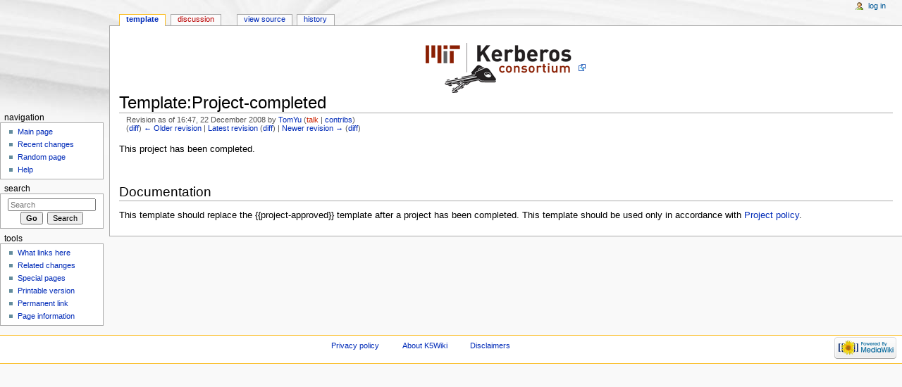

--- FILE ---
content_type: text/html; charset=UTF-8
request_url: https://k5wiki.kerberos.org/wiki?title=Template:Project-completed&direction=next&oldid=1116
body_size: 3975
content:
<!DOCTYPE html>
<html lang="en" dir="ltr" class="client-nojs">
<head>
<meta charset="UTF-8"/>
<title>Template:Project-completed - K5Wiki</title>
<script>document.documentElement.className = document.documentElement.className.replace( /(^|\s)client-nojs(\s|$)/, "$1client-js$2" );</script>
<script>(window.RLQ=window.RLQ||[]).push(function(){mw.config.set({"wgCanonicalNamespace":"Template","wgCanonicalSpecialPageName":false,"wgNamespaceNumber":10,"wgPageName":"Template:Project-completed","wgTitle":"Project-completed","wgCurRevisionId":2737,"wgRevisionId":1117,"wgArticleId":158,"wgIsArticle":true,"wgIsRedirect":false,"wgAction":"view","wgUserName":null,"wgUserGroups":["*"],"wgCategories":[],"wgBreakFrames":false,"wgPageContentLanguage":"en","wgPageContentModel":"wikitext","wgSeparatorTransformTable":["",""],"wgDigitTransformTable":["",""],"wgDefaultDateFormat":"dmy","wgMonthNames":["","January","February","March","April","May","June","July","August","September","October","November","December"],"wgMonthNamesShort":["","Jan","Feb","Mar","Apr","May","Jun","Jul","Aug","Sep","Oct","Nov","Dec"],"wgRelevantPageName":"Template:Project-completed","wgRelevantArticleId":158,"wgRequestId":"4c204c1c55d4aa83a11e4a5b","wgIsProbablyEditable":false,"wgRestrictionEdit":[],"wgRestrictionMove":[]});mw.loader.implement("user.options",function($,jQuery,require,module){mw.user.options.set({"variant":"en"});});mw.loader.implement("user.tokens",function ( $, jQuery, require, module ) {
mw.user.tokens.set({"editToken":"+\\","patrolToken":"+\\","watchToken":"+\\","csrfToken":"+\\"});/*@nomin*/;

});mw.loader.load(["mediawiki.page.startup"]);});</script>
<link rel="stylesheet" href="/w/load.php?debug=false&amp;lang=en&amp;modules=mediawiki.legacy.commonPrint%2Cshared%7Cmediawiki.sectionAnchor%7Cmediawiki.skinning.content.externallinks%7Cmediawiki.skinning.interface%7Cskins.monobook.styles&amp;only=styles&amp;skin=monobook"/>
<!--[if IE 6]><link rel="stylesheet" href="/w/skins/MonoBook/IE60Fixes.css?303" media="screen"/><![endif]--><!--[if IE 7]><link rel="stylesheet" href="/w/skins/MonoBook/IE70Fixes.css?303" media="screen"/><![endif]-->
<meta name="ResourceLoaderDynamicStyles" content=""/>
<link rel="stylesheet" href="/w/load.php?debug=false&amp;lang=en&amp;modules=site&amp;only=styles&amp;skin=monobook"/>
<script async="" src="/w/load.php?debug=false&amp;lang=en&amp;modules=startup&amp;only=scripts&amp;skin=monobook"></script>
<meta name="generator" content="MediaWiki 1.27.4"/>
<meta name="robots" content="noindex,nofollow"/>
<link rel="shortcut icon" href="/favicon.ico"/>
<link rel="search" type="application/opensearchdescription+xml" href="/w/opensearch_desc.php" title="K5Wiki (en)"/>
<link rel="EditURI" type="application/rsd+xml" href="https://k5wiki.kerberos.org/w/api.php?action=rsd"/>
<link rel="alternate" type="application/atom+xml" title="K5Wiki Atom feed" href="/wiki?title=Special:RecentChanges&amp;feed=atom"/>
</head>
<body class="mediawiki ltr sitedir-ltr ns-10 ns-subject page-Template_Project-completed rootpage-Template_Project-completed skin-monobook action-view">
<div id="globalWrapper">
		<div id="column-content">
			<div id="content" class="mw-body" role="main">
				<a id="top"></a>
									<div id="siteNotice"><div id="localNotice" lang="en" dir="ltr"><div style="padding-top: 1em"><a rel="nofollow" class="external text" href="http://www.kerberos.org"><img src="https://k5wiki.kerberos.org/logo_kerberos.gif" alt="logo_kerberos.gif"/></a></div>
</div></div>
				<div class="mw-indicators">
</div>
				<h1 id="firstHeading" class="firstHeading" lang="en">Template:Project-completed</h1>
				
				<div id="bodyContent" class="mw-body-content">
					<div id="siteSub">From K5Wiki</div>
					<div id="contentSub"><div id="mw-revision-info">Revision as of 16:47, 22 December 2008 by <a href="/wiki/User:TomYu" title="User:TomYu" class="mw-userlink">TomYu</a> <span class="mw-usertoollinks">(<a href="/wiki?title=User_talk:TomYu&amp;action=edit&amp;redlink=1" class="new" title="User talk:TomYu (page does not exist)">talk</a> | <a href="/wiki/Special:Contributions/TomYu" title="Special:Contributions/TomYu">contribs</a>)</span></div><br />
				<div id="mw-revision-nav">(<a href="/wiki?title=Template:Project-completed&amp;diff=prev&amp;oldid=1117" title="Template:Project-completed">diff</a>) <a href="/wiki?title=Template:Project-completed&amp;direction=prev&amp;oldid=1117" title="Template:Project-completed">← Older revision</a> | <a href="/wiki/Template:Project-completed" title="Template:Project-completed">Latest revision</a> (<a href="/wiki?title=Template:Project-completed&amp;diff=cur&amp;oldid=1117" title="Template:Project-completed">diff</a>) | <a href="/wiki?title=Template:Project-completed&amp;direction=next&amp;oldid=1117" title="Template:Project-completed">Newer revision →</a> (<a href="/wiki?title=Template:Project-completed&amp;diff=next&amp;oldid=1117" title="Template:Project-completed">diff</a>)</div></div>
										<div id="jump-to-nav" class="mw-jump">Jump to: <a href="#column-one">navigation</a>, <a href="#searchInput">search</a></div>

					<!-- start content -->
					<div id="mw-content-text" lang="en" dir="ltr" class="mw-content-ltr"><p>This project has been completed.
</p><p><br />
</p>
<h2><span class="mw-headline" id="Documentation">Documentation</span></h2>
<p>This template should replace the {{project-approved}} template after a project has been completed.  This template should be used only in accordance with <a href="/wiki/Project_policy" title="Project policy">Project policy</a>.
</p>
<!-- 
NewPP limit report
Cached time: 20260201002242
Cache expiry: 86400
Dynamic content: false
CPU time usage: 0.001 seconds
Real time usage: 0.001 seconds
Preprocessor visited node count: 10/1000000
Preprocessor generated node count: 40/1000000
Post‐expand include size: 0/2097152 bytes
Template argument size: 0/2097152 bytes
Highest expansion depth: 2/40
Expensive parser function count: 0/100
-->

<!-- 
Transclusion expansion time report (%,ms,calls,template)
100.00%    0.000      1 - -total
-->
</div><div class="printfooter">
Retrieved from "<a dir="ltr" href="https://k5wiki.kerberos.org/wiki?title=Template:Project-completed&amp;oldid=1117">https://k5wiki.kerberos.org/wiki?title=Template:Project-completed&amp;oldid=1117</a>"</div>
					<div id="catlinks" class="catlinks catlinks-allhidden" data-mw="interface"></div>					<!-- end content -->
										<div class="visualClear"></div>
				</div>
			</div>
		</div>
		<div id="column-one">
			<h2>Navigation menu</h2>
					<div id="p-cactions" class="portlet" role="navigation">
			<h3>Views</h3>

			<div class="pBody">
				<ul>
				<li id="ca-nstab-template" class="selected"><a href="/wiki/Template:Project-completed" title="View the template [c]" accesskey="c">Template</a></li>
				<li id="ca-talk" class="new"><a href="/wiki?title=Template_talk:Project-completed&amp;action=edit&amp;redlink=1" rel="discussion" title="Discussion about the content page [t]" accesskey="t">Discussion</a></li>
				<li id="ca-viewsource"><a href="/wiki?title=Template:Project-completed&amp;action=edit&amp;oldid=1117" title="This page is protected.&#10;You can view its source [e]" accesskey="e">View source</a></li>
				<li id="ca-history"><a href="/wiki?title=Template:Project-completed&amp;action=history" title="Past revisions of this page [h]" accesskey="h">History</a></li>
				</ul>
							</div>
		</div>
				<div class="portlet" id="p-personal" role="navigation">
				<h3>Personal tools</h3>

				<div class="pBody">
					<ul>
													<li id="pt-login"><a href="/wiki?title=Special:UserLogin&amp;returnto=Template%3AProject-completed&amp;returntoquery=direction%3Dnext%26oldid%3D1116" title="You are encouraged to log in; however, it is not mandatory [o]" accesskey="o">Log in</a></li>
											</ul>
				</div>
			</div>
			<div class="portlet" id="p-logo" role="banner">
				<a href="/wiki/Main_Page" class="mw-wiki-logo" title="Visit the main page"></a>
			</div>
				<div class="generated-sidebar portlet" id="p-navigation" role="navigation">
		<h3>Navigation</h3>
		<div class='pBody'>
							<ul>
											<li id="n-mainpage-description"><a href="/wiki/Main_Page" title="Visit the main page [z]" accesskey="z">Main page</a></li>
											<li id="n-recentchanges"><a href="/wiki/Special:RecentChanges" title="A list of recent changes in the wiki [r]" accesskey="r">Recent changes</a></li>
											<li id="n-randompage"><a href="/wiki/Special:Random" title="Load a random page [x]" accesskey="x">Random page</a></li>
											<li id="n-help"><a href="http://meta.wikimedia.org/wiki/Help:Contents" title="The place to find out">Help</a></li>
									</ul>
					</div>
		</div>
			<div id="p-search" class="portlet" role="search">
			<h3><label for="searchInput">Search</label></h3>

			<div id="searchBody" class="pBody">
				<form action="/wiki" id="searchform">
					<input type='hidden' name="title" value="Special:Search"/>
					<input type="search" name="search" placeholder="Search" title="Search K5Wiki [f]" accesskey="f" id="searchInput"/>
					<input type="submit" name="go" value="Go" title="Go to a page with this exact name if it exists" id="searchGoButton" class="searchButton"/>&#160;
						<input type="submit" name="fulltext" value="Search" title="Search the pages for this text" id="mw-searchButton" class="searchButton"/>
				</form>

							</div>
		</div>
			<div class="portlet" id="p-tb" role="navigation">
			<h3>Tools</h3>

			<div class="pBody">
				<ul>
											<li id="t-whatlinkshere"><a href="/wiki/Special:WhatLinksHere/Template:Project-completed" title="A list of all wiki pages that link here [j]" accesskey="j">What links here</a></li>
											<li id="t-recentchangeslinked"><a href="/wiki/Special:RecentChangesLinked/Template:Project-completed" title="Recent changes in pages linked from this page [k]" accesskey="k">Related changes</a></li>
											<li id="t-specialpages"><a href="/wiki/Special:SpecialPages" title="A list of all special pages [q]" accesskey="q">Special pages</a></li>
											<li id="t-print"><a href="/wiki?title=Template:Project-completed&amp;direction=next&amp;oldid=1116&amp;printable=yes" rel="alternate" title="Printable version of this page [p]" accesskey="p">Printable version</a></li>
											<li id="t-permalink"><a href="/wiki?title=Template:Project-completed&amp;oldid=1117" title="Permanent link to this revision of the page">Permanent link</a></li>
											<li id="t-info"><a href="/wiki?title=Template:Project-completed&amp;action=info" title="More information about this page">Page information</a></li>
									</ul>
							</div>
		</div>
			</div><!-- end of the left (by default at least) column -->
		<div class="visualClear"></div>
					<div id="footer" role="contentinfo">
						<div id="f-poweredbyico">
									<a href="//www.mediawiki.org/"><img src="/w/resources/assets/poweredby_mediawiki_88x31.png" alt="Powered by MediaWiki" srcset="/w/resources/assets/poweredby_mediawiki_132x47.png 1.5x, /w/resources/assets/poweredby_mediawiki_176x62.png 2x" width="88" height="31"/></a>
							</div>
					<ul id="f-list">
									<li id="privacy"><a href="/wiki/K5Wiki:Privacy_policy" title="K5Wiki:Privacy policy">Privacy policy</a></li>
									<li id="about"><a href="/wiki/K5Wiki:About" title="K5Wiki:About">About K5Wiki</a></li>
									<li id="disclaimer"><a href="/wiki/K5Wiki:General_disclaimer" title="K5Wiki:General disclaimer">Disclaimers</a></li>
							</ul>
		</div>
		</div>
		<script>(window.RLQ=window.RLQ||[]).push(function(){mw.loader.state({"user":"ready","user.groups":"ready"});mw.loader.load(["mediawiki.action.view.postEdit","site","mediawiki.user","mediawiki.hidpi","mediawiki.page.ready","mediawiki.searchSuggest"]);});</script><script>(window.RLQ=window.RLQ||[]).push(function(){mw.config.set({"wgBackendResponseTime":35});});</script></body></html>


--- FILE ---
content_type: text/javascript; charset=utf-8
request_url: https://k5wiki.kerberos.org/w/load.php?debug=false&lang=en&modules=startup&only=scripts&skin=monobook
body_size: 15903
content:
var mediaWikiLoadStart=(new Date()).getTime(),mwPerformance=(window.performance&&performance.mark)?performance:{mark:function(){}};mwPerformance.mark('mwLoadStart');function isCompatible(str){var ua=str||navigator.userAgent;return!!('querySelector'in document&&'localStorage'in window&&'addEventListener'in window&&!(ua.match(/webOS\/1\.[0-4]/)||ua.match(/PlayStation/i)||ua.match(/SymbianOS|Series60|NetFront|Opera Mini|S40OviBrowser|MeeGo/)||(ua.match(/Glass/)&&ua.match(/Android/))));}(function(){var NORLQ,script;if(!isCompatible()){document.documentElement.className=document.documentElement.className.replace(/(^|\s)client-js(\s|$)/,'$1client-nojs$2');NORLQ=window.NORLQ||[];while(NORLQ.length){NORLQ.shift()();}window.NORLQ={push:function(fn){fn();}};window.RLQ={push:function(){}};return;}function startUp(){mw.config=new mw.Map(true);mw.loader.addSource({"local":"/w/load.php"});mw.loader.register([["site","1mZbtUxU"],["noscript","z0woXIm6",[],"noscript"],["filepage","v6hNjeSJ"],[
"user.groups","h6xRp3gJ",[],"user"],["user","jXvCrRU8",[],"user"],["user.cssprefs","GqV9IPpY",[],"private"],["user.defaults","pPg/TJeS"],["user.options","C9rS/VRT",[6],"private"],["user.tokens","c22U6FU2",[],"private"],["mediawiki.language.data","bHbxm6Jh",[174]],["mediawiki.skinning.elements","PFQsFt0a"],["mediawiki.skinning.content","/Qfkm10N"],["mediawiki.skinning.interface","WlPiJJxc"],["mediawiki.skinning.content.parsoid","7m+W7+/V"],["mediawiki.skinning.content.externallinks","qfW4AU5Z"],["jquery.accessKeyLabel","+LWULeW1",[25,130]],["jquery.appear","psOwPMpC"],["jquery.arrowSteps","DmavMZ/r"],["jquery.async","+rUHCTH/"],["jquery.autoEllipsis","/9x2+1xa",[37]],["jquery.badge","BNN74E1R",[171]],["jquery.byteLength","3T2bhiHA"],["jquery.byteLimit","q5ZIiEfd",[21]],["jquery.checkboxShiftClick","fuuR6/b9"],["jquery.chosen","TYO6Kt2A"],["jquery.client","gq7hrm4b"],["jquery.color","HucoTDCW",[27]],["jquery.colorUtil","ujFM84YO"],["jquery.confirmable","YHBDhhKM",[175]],["jquery.cookie",
"IUVSiOc2"],["jquery.expandableField","jEfSButv"],["jquery.farbtastic","i9eZXc3V",[27]],["jquery.footHovzer","Jm29MNwW"],["jquery.form","NX5Kl9Wf"],["jquery.fullscreen","M5QRdU74"],["jquery.getAttrs","iolOt15v"],["jquery.hidpi","S47F6rDK"],["jquery.highlightText","3ePvNZ47",[242,130]],["jquery.hoverIntent","s+PS6xCh"],["jquery.i18n","639lTW3q",[173]],["jquery.localize","/x4sw092"],["jquery.makeCollapsible","JZwHTWh+"],["jquery.mockjax","muJbpJF8"],["jquery.mw-jump","gf7thqw9"],["jquery.mwExtension","4X/JJJeJ"],["jquery.placeholder","2P5UrcDR"],["jquery.qunit","5hBBLOuM"],["jquery.qunit.completenessTest","bs9A2F6X",[46]],["jquery.spinner","FMi3EVhd"],["jquery.jStorage","bpN9/xIh",[92]],["jquery.suggestions","VwZUxXgE",[37]],["jquery.tabIndex","rtM+OTVn"],["jquery.tablesorter","4shu0jwY",[242,130,176]],["jquery.textSelection","mw+IFtC8",[25]],["jquery.throttle-debounce","Va5RpfsK"],["jquery.xmldom","czh5bdrQ"],["jquery.tipsy","3BMcC8rl"],["jquery.ui.core","RZbR9zC5",[58],"jquery.ui"],[
"jquery.ui.core.styles","Kr+hTRdk",[],"jquery.ui"],["jquery.ui.accordion","XuRAUrI8",[57,77],"jquery.ui"],["jquery.ui.autocomplete","KzJDhnqy",[66],"jquery.ui"],["jquery.ui.button","fxvOWu2M",[57,77],"jquery.ui"],["jquery.ui.datepicker","eVpD5l9M",[57],"jquery.ui"],["jquery.ui.dialog","qSfPSXWR",[61,64,68,70],"jquery.ui"],["jquery.ui.draggable","N3wX996Z",[57,67],"jquery.ui"],["jquery.ui.droppable","I3Uhm5GU",[64],"jquery.ui"],["jquery.ui.menu","tSJFoscd",[57,68,77],"jquery.ui"],["jquery.ui.mouse","Db8zirYW",[77],"jquery.ui"],["jquery.ui.position","bsic12zY",[],"jquery.ui"],["jquery.ui.progressbar","izI+wwbE",[57,77],"jquery.ui"],["jquery.ui.resizable","be5zh25G",[57,67],"jquery.ui"],["jquery.ui.selectable","6AJc7T/H",[57,67],"jquery.ui"],["jquery.ui.slider","TfRfUEqb",[57,67],"jquery.ui"],["jquery.ui.sortable","4br7rWKt",[57,67],"jquery.ui"],["jquery.ui.spinner","QuN9toYN",[61],"jquery.ui"],["jquery.ui.tabs","Qd9jsnZD",[57,77],"jquery.ui"],["jquery.ui.tooltip","IYvObP1q",[57,68,77],
"jquery.ui"],["jquery.ui.widget","gmaHPv1/",[],"jquery.ui"],["jquery.effects.core","Yum1GGic",[],"jquery.ui"],["jquery.effects.blind","FGdAMImM",[78],"jquery.ui"],["jquery.effects.bounce","UkgeMTk9",[78],"jquery.ui"],["jquery.effects.clip","9ON4JLQa",[78],"jquery.ui"],["jquery.effects.drop","zfCoIqUW",[78],"jquery.ui"],["jquery.effects.explode","sl7GjQpx",[78],"jquery.ui"],["jquery.effects.fade","QhKzq2qo",[78],"jquery.ui"],["jquery.effects.fold","26TGlO9h",[78],"jquery.ui"],["jquery.effects.highlight","ROlWhizZ",[78],"jquery.ui"],["jquery.effects.pulsate","atw1CudH",[78],"jquery.ui"],["jquery.effects.scale","ME1lWOqa",[78],"jquery.ui"],["jquery.effects.shake","V+pSw6wJ",[78],"jquery.ui"],["jquery.effects.slide","p4dXrx6G",[78],"jquery.ui"],["jquery.effects.transfer","KnXSA0nI",[78],"jquery.ui"],["json","ivYF7jwn",[],null,null,"return!!(window.JSON\u0026\u0026JSON.stringify\u0026\u0026JSON.parse);"],["moment","7XJXGjAj"],["mediawiki.apihelp","zsag9wVp"],["mediawiki.template","FXqT2kRd"
],["mediawiki.template.mustache","7bmMUiZM",[95]],["mediawiki.template.regexp","2JLGz2xl",[95]],["mediawiki.apipretty","v5yQEDl7"],["mediawiki.api","ivTQ7qX8",[147,8]],["mediawiki.api.category","ObUKc0WI",[135,99]],["mediawiki.api.edit","ulg1gYxG",[135,99]],["mediawiki.api.login","M8bqoKhi",[99]],["mediawiki.api.options","H+TkoSG6",[99]],["mediawiki.api.parse","fcPKcaPz",[99]],["mediawiki.api.upload","QCX1SQJU",[242,92,101]],["mediawiki.api.user","H4hsB8If",[99]],["mediawiki.api.watch","byN6vyeH",[99]],["mediawiki.api.messages","O8bVg5Fp",[99]],["mediawiki.content.json","+BmDeEIz"],["mediawiki.confirmCloseWindow","hH60/LWm"],["mediawiki.debug","aKdNGgjm",[32,56]],["mediawiki.debug.init","AzOKoM2z",[111]],["mediawiki.feedback","zsLvYoeq",[135,126,250]],["mediawiki.feedlink","HwNWtXxD"],["mediawiki.filewarning","3mEJE4uY",[245]],["mediawiki.ForeignApi","LopXklgD",[117]],["mediawiki.ForeignApi.core","3VkrIwg5",[99,243]],["mediawiki.helplink","yXF3TYLF"],["mediawiki.hidpi","DJGDQ3BI",[36],
null,null,"return'srcset'in new Image();"],["mediawiki.hlist","bmaYSyzx"],["mediawiki.htmlform","2lmUG6Tu",[22,130]],["mediawiki.htmlform.styles","9RagnOyv"],["mediawiki.htmlform.ooui.styles","b7L/xCJg"],["mediawiki.icon","AYmYKtxQ"],["mediawiki.inspect","NcI1RHD+",[21,92,130]],["mediawiki.messagePoster","cHwJCZwW",[116]],["mediawiki.messagePoster.wikitext","ghAplDk+",[101,126]],["mediawiki.notification","qHHyLM2W",[183]],["mediawiki.notify","dlm0AO/2"],["mediawiki.RegExp","6VrjRpQV"],["mediawiki.pager.tablePager","NythNxVC"],["mediawiki.searchSuggest","/24U9yzV",[35,45,50,99]],["mediawiki.sectionAnchor","dKv6bcwv"],["mediawiki.storage","HlP2YWDT"],["mediawiki.Title","N/Xe8HOo",[21,147]],["mediawiki.Upload","dj8RcjLQ",[105]],["mediawiki.ForeignUpload","jVsflT4x",[116,136]],["mediawiki.ForeignStructuredUpload.config","JtmRymYi"],["mediawiki.ForeignStructuredUpload","xJ/H8hAY",[138,137]],["mediawiki.Upload.Dialog","apMl0L3f",[141]],["mediawiki.Upload.BookletLayout","PXWrxWo2",[136,175,
145,240,93,250,256,257]],["mediawiki.ForeignStructuredUpload.BookletLayout","N8VdpBmQ",[139,141,108,179,236,234]],["mediawiki.toc","zrmhgPom",[151]],["mediawiki.Uri","Cft52JRb",[147,97]],["mediawiki.user","tzrbVZ0W",[106,151,7]],["mediawiki.userSuggest","rIplchfa",[50,99]],["mediawiki.util","7B8YS8l7",[15,129]],["mediawiki.viewport","B4MrnCwD"],["mediawiki.checkboxtoggle","uocVi4xF"],["mediawiki.checkboxtoggle.styles","KB38b9ix"],["mediawiki.cookie","ZEjP3pOz",[29]],["mediawiki.toolbar","NqouCKm3"],["mediawiki.experiments","TMhZRAQS"],["mediawiki.raggett","kqHHWjx+"],["mediawiki.action.edit","PR4yVNAA",[22,53,156]],["mediawiki.action.edit.styles","5yhfrE0Y"],["mediawiki.action.edit.collapsibleFooter","ymZwetHO",[41,151,124]],["mediawiki.action.edit.preview","oh0TRWMz",[33,48,53,161,99,175]],["mediawiki.action.edit.stash","922lC1f/",[35,99]],["mediawiki.action.history","vLA85d3M"],["mediawiki.action.history.diff","+LEpWNvX"],["mediawiki.action.view.dblClickEdit","QsDR/3z3",[183,7]],[
"mediawiki.action.view.metadata","9FQ0FivP"],["mediawiki.action.view.categoryPage.styles","rgYQW5vt"],["mediawiki.action.view.postEdit","L6r8XM8A",[151,175,95]],["mediawiki.action.view.redirect","4rmGW8U4",[25]],["mediawiki.action.view.redirectPage","r/FtXdSq"],["mediawiki.action.view.rightClickEdit","x5g2zemN"],["mediawiki.action.edit.editWarning","iSkc3Wrf",[53,110,175]],["mediawiki.action.view.filepage","9+1jhZ6G"],["mediawiki.language","PqTeIDJS",[172,9]],["mediawiki.cldr","ii8VDv+h",[173]],["mediawiki.libs.pluralruleparser","ZoQ4yxrz"],["mediawiki.language.init","KhaU8w88"],["mediawiki.jqueryMsg","3BFJOerX",[242,171,147,7]],["mediawiki.language.months","7PANHObS",[171]],["mediawiki.language.names","dVn8oVHH",[174]],["mediawiki.language.specialCharacters","v31HqVfX",[171]],["mediawiki.libs.jpegmeta","u9eu4/e8"],["mediawiki.page.gallery","suaMTKho",[54,181]],["mediawiki.page.gallery.styles","nQ5RkaFM"],["mediawiki.page.ready","Rot4CftW",[15,23,41,43,45]],["mediawiki.page.startup",
"kP0BQ0XK",[147]],["mediawiki.page.patrol.ajax","nopk/nkZ",[48,135,99,183]],["mediawiki.page.watch.ajax","lva2aGFG",[107,183]],["mediawiki.page.image.pagination","BAqUz38K",[48,147]],["mediawiki.special","xsVho0h4"],["mediawiki.special.apisandbox.styles","3ckVDBHa"],["mediawiki.special.apisandbox","aShU6HDu",[99,175,187,235,244]],["mediawiki.special.block","kX/+Bn1G",[147]],["mediawiki.special.blocklist","bZx1SlQr"],["mediawiki.special.changeslist","XSUMsbJr"],["mediawiki.special.changeslist.legend","9sJSX85P"],["mediawiki.special.changeslist.legend.js","349RpZFh",[41,151]],["mediawiki.special.changeslist.enhanced","0id0INRl"],["mediawiki.special.changeslist.visitedstatus","HgmFbfzE"],["mediawiki.special.comparepages.styles","hn9KcuhI"],["mediawiki.special.edittags","AgvxvaEQ",[24]],["mediawiki.special.edittags.styles","T+Vgq8Rz"],["mediawiki.special.import","W8hIvgw+"],["mediawiki.special.movePage","eWWtwJfe",[232]],["mediawiki.special.movePage.styles","BYOSDD8+"],[
"mediawiki.special.pageLanguage","XlZBg+49",[245]],["mediawiki.special.pagesWithProp","ygdRLyEW"],["mediawiki.special.preferences","dnGKLSfD",[110,171,128]],["mediawiki.special.preferences.styles","8ZRgqUyc"],["mediawiki.special.recentchanges","B2+I3n7L",[187]],["mediawiki.special.search","dSXDUhyr",[238]],["mediawiki.special.undelete","fPaZy2WB"],["mediawiki.special.upload","dNEg5Co1",[48,135,99,110,175,179,95]],["mediawiki.special.userlogin.common.styles","4y/fP94j"],["mediawiki.special.userlogin.signup.styles","q/f5C3Jd"],["mediawiki.special.userlogin.login.styles","AXxr+YPh"],["mediawiki.special.userlogin.signup.js","CRA+SFj2",[54,99,175]],["mediawiki.special.unwatchedPages","VMwtpeEM",[135,107]],["mediawiki.special.watchlist","UNknT19z"],["mediawiki.special.version","QEdWuril"],["mediawiki.legacy.config","y5n7bNus"],["mediawiki.legacy.commonPrint","fdh2h3yZ"],["mediawiki.legacy.protect","kKH9MO6F",[22]],["mediawiki.legacy.shared","6/DrEYvu"],["mediawiki.legacy.oldshared",
"iaNa4XzT"],["mediawiki.legacy.wikibits","Qwx2rFff",[147]],["mediawiki.ui","lFcOrYCj"],["mediawiki.ui.checkbox","ud5lX+/p"],["mediawiki.ui.radio","uOZr7Z1m"],["mediawiki.ui.anchor","Notqcm40"],["mediawiki.ui.button","W66+/Mk0"],["mediawiki.ui.input","N+BzvLfm"],["mediawiki.ui.icon","4WIciHjE"],["mediawiki.ui.text","SM18rgLZ"],["mediawiki.widgets","Kh8f/ZLc",[19,22,135,99,233,248]],["mediawiki.widgets.styles","MSxLREAT"],["mediawiki.widgets.DateInputWidget","Eg52yMA1",[93,248]],["mediawiki.widgets.datetime","GEncwszL",[245]],["mediawiki.widgets.CategorySelector","N+QJPxS/",[116,135,248]],["mediawiki.widgets.UserInputWidget","rqk22rE2",[248]],["mediawiki.widgets.SearchInputWidget","NjuUrDsN",[132,232]],["mediawiki.widgets.SearchInputWidget.styles","VL8VO+5T"],["mediawiki.widgets.StashedFileWidget","XxRIJBc8",[245]],["es5-shim","xHcCvbU4",[],null,null,"return(function(){'use strict';return!this\u0026\u0026!!Function.prototype.bind;}());"],["dom-level2-shim","gsRFoYOi",[],null,null,
"return!!window.Node;"],["oojs","CX/tUzjp",[241,92]],["oojs-ui","E1zmvLdM",[249,248,250]],["oojs-ui-core","fkizBMDZ",[171,243,246]],["oojs-ui-core.styles","zdTXcq3z",[251,252,253],null,null,"return!!jQuery('meta[name=\"X-OOUI-PHP\"]').length;"],["oojs-ui.styles","HB+3v90g",[251,252,253],null,null,"return!!jQuery('meta[name=\"X-OOUI-PHP\"]').length;"],["oojs-ui-widgets","7fDa4g1E",[245]],["oojs-ui-toolbars","gh51tHye",[245]],["oojs-ui-windows","RbIPH/lW",[245]],["oojs-ui.styles.icons","9J7DzZJn"],["oojs-ui.styles.indicators","pDZtyZL/"],["oojs-ui.styles.textures","3VHV/5TJ"],["oojs-ui.styles.icons-accessibility","cQETa6KI"],["oojs-ui.styles.icons-alerts","vLfIm/fB"],["oojs-ui.styles.icons-content","LXc7Nqcf"],["oojs-ui.styles.icons-editing-advanced","CXf4mUSG"],["oojs-ui.styles.icons-editing-core","oLZ8E6+e"],["oojs-ui.styles.icons-editing-list","gQ0cxS1S"],["oojs-ui.styles.icons-editing-styling","TSovaxcg"],["oojs-ui.styles.icons-interactions","yAGRgMtl"],["oojs-ui.styles.icons-layout"
,"FC5tLERA"],["oojs-ui.styles.icons-location","ApYMASuB"],["oojs-ui.styles.icons-media","Q5ryuU5+"],["oojs-ui.styles.icons-moderation","t2/tliEj"],["oojs-ui.styles.icons-movement","kBDKWNcn"],["oojs-ui.styles.icons-user","3QeECyDg"],["oojs-ui.styles.icons-wikimedia","T2u6yDAp"],["skins.monobook.styles","JTwv8S9g"]]);;mw.config.set({"wgLoadScript":"/w/load.php","debug":!1,"skin":"monobook","stylepath":"/w/skins","wgUrlProtocols":"bitcoin\\:|ftp\\:\\/\\/|ftps\\:\\/\\/|geo\\:|git\\:\\/\\/|gopher\\:\\/\\/|http\\:\\/\\/|https\\:\\/\\/|irc\\:\\/\\/|ircs\\:\\/\\/|magnet\\:|mailto\\:|mms\\:\\/\\/|news\\:|nntp\\:\\/\\/|redis\\:\\/\\/|sftp\\:\\/\\/|sip\\:|sips\\:|sms\\:|ssh\\:\\/\\/|svn\\:\\/\\/|tel\\:|telnet\\:\\/\\/|urn\\:|worldwind\\:\\/\\/|xmpp\\:|\\/\\/","wgArticlePath":"/wiki/$1","wgScriptPath":"/w","wgScriptExtension":".php","wgScript":"/wiki","wgSearchType":null,"wgVariantArticlePath":!1,"wgActionPaths":{},"wgServer":"https://k5wiki.kerberos.org","wgServerName":
"k5wiki.kerberos.org","wgUserLanguage":"en","wgContentLanguage":"en","wgTranslateNumerals":!0,"wgVersion":"1.27.4","wgEnableAPI":!0,"wgEnableWriteAPI":!0,"wgMainPageTitle":"Main Page","wgFormattedNamespaces":{"-2":"Media","-1":"Special","0":"","1":"Talk","2":"User","3":"User talk","4":"K5Wiki","5":"K5Wiki talk","6":"File","7":"File talk","8":"MediaWiki","9":"MediaWiki talk","10":"Template","11":"Template talk","12":"Help","13":"Help talk","14":"Category","15":"Category talk"},"wgNamespaceIds":{"media":-2,"special":-1,"":0,"talk":1,"user":2,"user_talk":3,"k5wiki":4,"k5wiki_talk":5,"file":6,"file_talk":7,"mediawiki":8,"mediawiki_talk":9,"template":10,"template_talk":11,"help":12,"help_talk":13,"category":14,"category_talk":15,"image":6,"image_talk":7,"project":4,"project_talk":5},"wgContentNamespaces":[0],"wgSiteName":"K5Wiki","wgDBname":"wikidb","wgExtraSignatureNamespaces":[],"wgAvailableSkins":{"monobook":"MonoBook","fallback":"Fallback","apioutput":"ApiOutput"},
"wgExtensionAssetsPath":"/w/extensions","wgCookiePrefix":"wikidb","wgCookieDomain":"","wgCookiePath":"/","wgCookieExpiration":15552000,"wgResourceLoaderMaxQueryLength":2000,"wgCaseSensitiveNamespaces":[],"wgLegalTitleChars":" %!\"$&'()*,\\-./0-9:;=?@A-Z\\\\\\^_`a-z~+\\u0080-\\uFFFF","wgResourceLoaderStorageVersion":1,"wgResourceLoaderStorageEnabled":!1,"wgResourceLoaderLegacyModules":[],"wgForeignUploadTargets":[],"wgEnableUploads":!0});var RLQ=window.RLQ||[];while(RLQ.length){RLQ.shift()();}window.RLQ={push:function(fn){fn();}};window.NORLQ={push:function(){}};}script=document.createElement('script');script.src="/w/load.php?debug=false&lang=en&modules=jquery%2Cmediawiki&only=scripts&skin=monobook&version=yf6TViYe";script.onload=script.onreadystatechange=function(){if(!script.readyState||/loaded|complete/.test(script.readyState)){script.onload=script.onreadystatechange=null;script=null;startUp();}};document.getElementsByTagName('head')[0].appendChild(script);}());